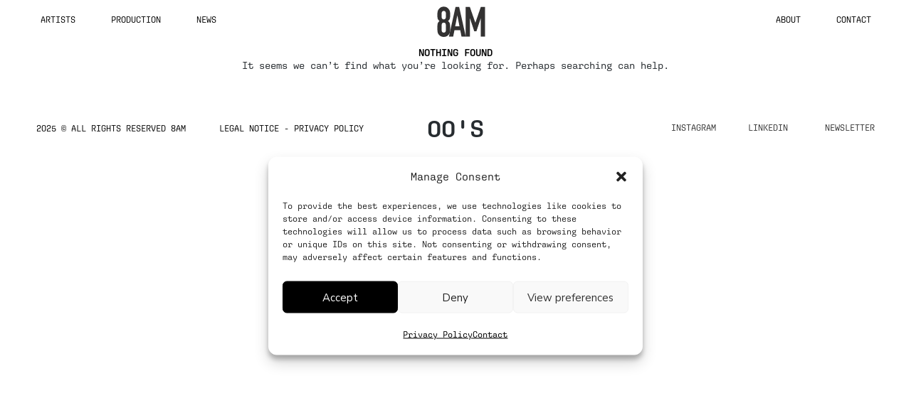

--- FILE ---
content_type: text/css
request_url: https://8artistmanagement.com/wp-content/themes/atomic-blocks-child/ideamatic.css
body_size: 3827
content:
@charset "UTF-8";
/* CSS Document */
/* Styles Ideamatic to Ideamatic.net*/


/* Document level adjustments */
html {
  font-size: 18px;
}
@media (max-width: 900px) {
  html { font-size: 15px; }
}
@media (max-width: 400px) {
  html { font-size: 13px; }
}

/*GENERAL*/
body{
  font-family: aglet-mono, mono;
  font-weight: 400;
  font-style: normal;
}
h1{
  color: #000000;
  font-family: aglet-mono, mono;
  font-size: .8889rem;
  font-weight: 600 !important;
  font-style: normal;
  line-height: 1rem;
  text-transform: uppercase;
  margin-bottom: 15px;
}
h2{
  font-size: .7778rem;
  margin-bottom: 0;
  font-family: aglet-mono, mono;
  font-weight: 400;
  font-style: normal;
  line-height: 1rem;
}
h3, h3 a{
  font-size: .7778rem !important;
  margin-bottom: 0;
  margin-top: .5556rem;
  font-family: aglet-mono, mono;
  font-weight: 600;
  font-style: normal;
  line-height: 1rem;
  color: #000;
  text-transform: uppercase;
}

p{
  font-size: .7778rem;
  margin-bottom: 0;
  font-family: aglet-mono, mono;
  font-weight: 400;
  font-style: normal;
  line-height: 1rem;
}
p strong{
  font-weight: 600;
}
p a, h2 a{
  color: #000000;
  font-family: aglet-mono, mono;
  font-weight: 400;
  font-style: normal;
  border-bottom: 1px solid #000;
  -moz-transition: all 0.5s;
  -webkit-transition: all 0.5s;
  transition: all 0.5s;
  padding-bottom: 0rem;
}
p a:hover, h2 a:hover{
  padding-bottom: .06rem;
}
p.space{
  margin-bottom: 1.3889rem;
}

/*GENERAL settings theme*/
.container {
    max-width: 1190px;
    padding: 0%;
}
.page-template-template-builder #page, .page-template-template-builder #primary {
    width: 1190px;
}
.page-template-template-builder #page, .single-post #page{
  margin-top: 45px;
}
#page {
    padding-top: 0%;
}
#primary {
    width: 100%;
}
.wp-block-image {
    margin-bottom: 0.7em;
}
#page .aligncenter {
  margin: 0 auto 0em auto;
}
/*Header********************************************/
.site-header {
    background: rgba(255,255,255,0.70);
    position: fixed;
    height: 3.5rem;
}
/*logo center*/
.site-identity {
  padding: 0.7% 0;
  position: relative;
  width: 69px;
  left: 48%;
}
.site-title-wrap{
  max-width: 68px;
  margin-bottom: 11px;
}
.top-navigation-right {
  float: inherit;
  display: inherit;
  max-width: 100%;
  position: relative;
  top: -60px;
}
.top-navigation .main-navigation {
    text-align: center;
}
.top-navigation .container {
  max-width: 100%;
  padding: 0%;
}
.menu_news{
  margin-right: calc(100% - 32em);
}
.menu_artist{
  padding-left: 0 !important;
}
.search-toggle {
    display: none !important;
}

.main-navigation ul li {
    padding: 0 0px 0px 40px;
}
.main-navigation ul li a{
  font-family: aglet-mono, mono;
  font-weight: 400;
  text-align: center;
  line-height: 1.1875rem;
  text-transform: uppercase;
  font-size: .6667rem;
  color: #000000;
  text-align: center;
  border-bottom:1px solid rgba(255,255,255,0.00);
  display: block;

}
  .main-navigation ul li a:hover, .main-navigation ul li.current_page_item a, .main-navigation ul li.current-page-ancestor a{
    color: #000000;
    border-bottom:1px solid #000000;
  }
.box_language{

}
.wpml-ls-statics-shortcode_actions a {
    font-size: 16px;
}
.wpml-ls-legacy-list-horizontal a {
    padding: 5px 0px 5px 10px;
}
.wpml-ls-legacy-list-horizontal {
    padding: 7px 0px;
}
.box_social{

}
.box_social .social-navigation a::before {
  font-size: 17px;
  color:#000000;
}
.pag_inside p{
  opacity: 0.8;
font-size: 1rem;
color: #5B5B5B;
letter-spacing: 0.8px;
line-height: 1.375rem;
font-weight: 400;
}

.pag_inside h2 {
    margin-top: 50px;
}
.title_header{
	font-family: Archivo-Regular;
	font-size: 0.75rem;
	color: #424242;
	font-family: aglet-mono, mono;
  	font-weight: 400;
  	text-align: center;
  	text-transform: uppercase;
	margin-bottom: 3%;
  display: none;
}

/*Home********************************************/

.is-style-outline .wp-block-button__link {
  font-family: aglet-mono, mono;
  font-weight: 500;
  border: 4px solid;
  padding: 10px 52px 12px;
  font-size: 20px;
  -moz-transition: all 0.2s;
	-webkit-transition: all 0.2s;
	transition: all 0.2s;
}
    .is-style-outline .wp-block-button__link:hover {
      color:#000000;
      border-color: #242424;
    }

  /*home version 2*/
.page-id-12401 .site-content {
  padding: 0px;
}
.page-id-12401 .site-header {
  height: 0px;
  display: inherit;
}
.page-id-12401 .footer-bottom{
  display: none;
}
.page-id-12401 .footer_note {
  margin: 0px;
  color:#fff
}
.page-id-12401 .footer_note a {
  color:#fff
}
.page-id-12401 .footter_net a {
  color:#fff
}
/*Footer********************************************/

.site-footer{
	background-color: #fff;
}
.footer-bottom{
	background-color: #fff;
  text-align: center;
	padding: 1% 0;
  font-size: 0.75rem;
  color:#909090;
  font-weight: 400;
}
.footter_net{
  text-transform: uppercase;
  font-size: .6667rem;
  color: #000000;
  float: right;
}
  .footter_net a{
    margin: 0px 0px 0px 45px;
    font-size: .6667rem;
  }
.footer_note{
  margin: 0;
  font-size: .6667rem;
  color: #000;
  line-height: 20px;
  float: left;
  text-transform: uppercase;
}
  .footer_note a{
    color: #000;
  }
.link_legal{
  margin-left: 40px;
  }
.footer-column h2{
	color: #64A6D6 !important;
	font-size: 20px !important;
}
.footer-column {
	color:#fff;
	font-size: 15px;
	font-weight: 300;
	padding: 4% 0;
}
.footer-column li a{
	color:#fff;
	font-weight: 300;
}
.site-content {
  padding: 65px 0 0 0;
}
.site-footer .container{
	max-width: 100%;
}
.footer-widgets, .footer-tagline {
  width: 92%;
  margin: 4%;
  display: block;
}
.footer-widgets + .footer-bottom {
    border-top: dotted 0px rgba(255, 255, 255, 0);
}
.site-footer {
    padding: 0;
		color:#fff;
		font-size: 16px;
		font-family: aglet-mono, mono;
		font-weight: 300;
}
.footer-tagline + .social-navigation {
    float: inherit;
    width: 1190px;
    margin: 0 auto;
    text-align: right;
    display: block;
}
.footer-widgets ul li {
    padding: 0 0 5px 0;
}
.social-navigation a::before {
	color:#3FA2F7;
}
/*https://www.w3schools.com/icons/fontawesome5_icons_brands.asp*/
.social-navigation a[href*="twitter.com"]::before {
    content: "\f099";
}
.social-navigation a[href*="facebook.com"]::before {
    content: "\f39e";
}
/*Page inside********************************************/

.header_inside_01{
  margin-bottom: 1.6667rem;
}

.column_artist_list, .column_artist_list .ab-block-layout-column-inner{
 min-height: 730px;
}

.column_video_list, .column_video_list .ab-block-layout-column-inner{
  height: 339px;
}
.column_artist_list .ab-block-layout-column-inner{
    padding: 8% 6%;
}
.column_video_list .ab-block-layout-column-inner {
    padding: 8% 6% 0;
}
.column_artist_list{
  align-items: end;
}

  .column_artist_list h2{
    font-weight: 500;
    font-size: 3.3125rem;
    color: #FFFFFF;
    letter-spacing: 3.27px;
    line-height: 2.25rem;
    text-transform: uppercase;

  }
  .column_video_list h2{
    font-weight: 500;
    font-size: 3.3125rem;
    color: #FFFFFF;
    letter-spacing: 3.27px;
    line-height: 2.25rem;
    text-transform: uppercase;

  }
  .column_artist_list h2 a{
    color: #FFFFFF;
    display: block;
    -moz-transition: all 0.5s;
    -webkit-transition: all 0.5s;
    transition: all 0.5s;
    padding-top: 90%;
  }
  .column_video_list h2 a{
    color: #FFFFFF;
    display: block;
    -moz-transition: all 0.5s;
    -webkit-transition: all 0.5s;
    transition: all 0.5s;
    padding-top: 30%;
  }

  .column_artist_list h2 a:hover{
    padding-top: 92%;
  }
  .column_video_list h2 a:hover{
    padding-top: 32%;
  }
  .nav-previous{
    float: right;
    text-align: right !important;

  }
  .nav-next{
    float: left !important;
    text-align: left !important;
  }
  .esg-entry-media-wrapper{
    overflow: hidden;
    height: 23.5rem;
  }
  .esg-entry-cover{
    height: 23.5rem !important;
  }
  .esg-grid .mainul li.eg-washington-wrapper {
    background: #fff !important;
  }
  .credit_post p{
    margin-bottom: 20px;
  }
.kt-over-image-zoomin{

}

.kt-image-overlay-wrap.kt-over-image-zoomin .kt-block-intrisic>img {
  transform: scale(1);
}
.kt-image-overlay-wrap.kt-over-image-zoomin:hover .kt-block-intrisic>img{
  transform: scale(1) !important;
}


/*single project*/

.category-behind-the-scenes .entry-header .entry-title{
  font-size: 3.5625rem;
  top: 50px;
}

.category-behind-the-scenes .link_page_item{
  top: -71px;
}
.post-navigation-link-next{
  text-align: right;
}
.post-navigation-link-next a::after{
  content: "GO NEXT";
  border-bottom: solid 1px #000;
}
.post-navigation-link__label, .post-navigation-link__title, .is-arrow-arrow{
display: none !important;
}
/*About*/
.space_video_01{
  margin-top: 45px;
}

/*****************CONTACT FORM********************/

form p {
    margin: 0;}


.wpcf7-text, .wpcf7-textarea, .wpcf7-captchar, .wpcf7-select, ._form-content input, ._form-content select{
	background-color: #F4F4F4 !important;
	border: none !important;
	-moz-border-radius: 0 !important;
	-webkit-border-radius: 0 !important;
	border-radius: 0 !important;
	font-size: 18px;
	color: #64A6D6 !important;
	padding: 8px 15px !important;
	-moz-box-sizing: border-box;
	-webkit-box-sizing: border-box;
	box-sizing: border-box;
	-moz-transition: all 0.2s;
	-webkit-transition: all 0.2s;
	transition: all 0.2s;
	margin-bottom: 15px;
	width: 80%;
	font-family: aglet-mono, mono;
	font-weight: 300;
}
.wpcf7-textarea.form_1p{
	height: 150px;
}

.wpcf7-text:focus, .wpcf7-textarea:focus, .wpcf7-select:focus {
	background-color: #F2F0EE !important;
}
.wpcf7-submit, ._submit, #_form_1_submit {
		color: #64A6D6 !important;
		margin: 16px 0px 16px !important;
		cursor: pointer;
		font-size: 20px !important;
		font-weight: 600 !important;
	  padding: 6px 52px 8px !important;
		line-height: 1.7em;
		background-color: none !important;
		border: 5px solid #64A6D6 !important;
		-webkit-font-smoothing: antialiased;
		-moz-osx-font-smoothing: grayscale;
		-moz-transition: all 0.2s;
		-webkit-transition: all 0.2s;
		transition: all 0.2s;
		position:relative;
    border-radius: 200px 200px 200px 200px !important;
    -moz-border-radius: 200px 200px 200px 200px !important;
    -webkit-border-radius: 200px 200px 200px 200px !important;
}
input[type="submit"]{
	background: inherit;
}

.wpcf7-submit:hover, ._submit:hover {
	color:#000000 !important;
  background-color: #fff !important;
  border: 5px solid #242424 !important;
}

span.wpcf7-list-item {
    margin: 0 0 0 0em;
}

.form_1p {
    width: 99.5% !important;
    margin-top: 0px !important;
}
.form_2p {
	width: 48% !important;
	margin-right: 3% !important;
	margin-top: 16px !important;
}
.form_3p {
    width: 49% !important;
    margin-right: 0% !important;
    margin-top: 16px !important;
}
.form_4p {
    width: 32% !important;
    margin-right: 1.75% !important;
    margin-top: 16px !important;
}
.form_5p {
    width: 32% !important;
    margin-right: 0% !important;
    margin-top: 16px !important;
}
.form_nota {
    font-size: 14px;
    padding-bottom: 20px;
		line-height: 20px;
		color:#787878;
}
.form_contact .wpcf7-text, .form_contact .wpcf7-textarea, .form_contact .wpcf7-captchar {
background-color: #fff !important;}

.form_contact_send{
	position: relative;
}
.form_contact_send::before{
	position: absolute;
	content: url(img/arrow_button.png);
	top:0px;
	right: 0px;
}

/****************BLOG - Portfolio**********************/
.entry-byline{
  display: none;
}

 .title_autor h2,  .title_autor p{
  text-align: left !important;
  margin-bottom: 3.3333rem;
  text-transform: uppercase;
}
.category-pedro-braga .kt-row-column-wrap, .category-dizydiaz .kt-row-column-wrap, .category-beatriz-janer .kt-row-column-wrap,
.category-maria-huerga .kt-row-column-wrap, .category-pedro-beraldo .kt-row-column-wrap, .category-frederico-martins .kt-row-column-wrap{
  gap: var(--global-row-gutter-md, .5556rem) var(--global-row-gutter-md, .5556rem);
}

.single-post p.has-text-align-center{
  text-align: left !important;
}
.single-post .nav-links{
  display: none;
}
.post .entry-header {
    margin-bottom: 0%;
  }
  .entry-header .entry-title{
    color: #000000;
    font-family: aglet-mono, mono;
    font-size: .7778rem;
    font-weight: 600 !important;
    font-style: normal;
    line-height: 1rem;
    text-transform: uppercase;
    margin-bottom: 0px;
  }
.link_page_item{
  font-size: 1.125rem;
  color: #000000;
  letter-spacing: 0.61px;
  line-height: 2.5rem;
  text-transform: uppercase;
  font-weight: 400;
  display: none;
}
  .link_page_item a{
    border-bottom:1px solid #000000;
    -moz-transition: all 0.2s;
		-webkit-transition: all 0.2s;
		transition: all 0.2s;
  }
    .link_page_item a:hover{
      color:#909090;
      border-bottom:1px solid #909090;
    }
    .entry-content p a, .header-text a {
      box-shadow: inset 0 0px 0 #fff;
    }
    .entry-content p a:hover {
      color:#909090;
      box-shadow: inset 0 0px 0 #fff;
    }


.description_job, .description_job h2{
  font-size: .7778rem;
  margin-bottom: 0;
  font-family: aglet-mono, mono;
  font-weight: 400;
  font-style: normal;
  line-height: 1rem;
}
.entry-content .meta-list, .comments-area, .post-navigation .meta-title, .single-post .featured-image {
    display: none;
}
.post-navigation .post-title{
  font-weight: 400;
  font-size: .7778rem !important;
  color: #000;
  letter-spacing: 0.8px;
  text-align: center;
}
.post-navigation .nav-previous .post-title::after{
  content:" >";
  font-size: .7778rem !important;
  color: #000;
}
.post-navigation .nav-next .post-title::before{
  content:"< ";
  font-size: .7778rem !important;
  color: #000;
}
.eg-washington-element-3{
  font-family: aglet-mono, mono !important;
  font-size: .7778rem !important;
  margin-bottom: 0 !important;
  font-weight: 600 !important;
  font-style: normal;
  line-height: 1rem !important;
  margin: 0px !important;
  padding: 0px 0px 45px 0 !important;
}
  .list_blog p{
    font-size: 1rem !important;
    color: #5B5B5B;
    letter-spacing: 0.8px;
    line-height: 1.375rem;
    font-weight: 400;
  }
  .list_blog .ab-block-post-grid-image {
      overflow: hidden;

  }
  .block_new p{
    text-transform: uppercase;
  }

/*****************END CONTACT FORM********************/

/*****************RESPONSIVE********************/

.elements_mobile{
  display: none;
}
/*Menu*/
.mobile-navigation, .toggle-active {
  background-color: #fff;
}
.button-toggle {
  color: #000000 !important;
}
.menu-toggle{
  font-family: aglet-mono, mono !important;
  text-transform: uppercase;
  font-size: 1rem;
  text-align: left;
}

.button-toggle:hover, .button-toggle:active, .button-toggle:focus {
  box-shadow: none;
  color: #000000 !important;
}
.drawer .drawer-navigation ul li{
  text-align: center;
  border-bottom: dotted 0px rgba(255, 255, 255, 0);
}
  .drawer .drawer-navigation ul li a{
    font-family: aglet-mono, mono !important;
    font-weight: 400 !important;
    color: #000000;
    text-transform: uppercase;
    letter-spacing: 1px;
    font-size: 1rem;
  }
  .searchform{
    display: none;
  }
  .drawer-menu-explore {
    background: #fff;
  }


/* Ipad landscape */
@media only screen
and (min-device-width:768px)
and (max-device-width:1024px)
and (orientation:landscape){
  .page-template-template-builder #page, .page-template-template-builder #primary {
      width: 97%;
  }
  .entry-content{
    padding: 0 4%;
  }
  .elements_mobile{
    display: none !important;
  }
  .footer-widgets .footer-column {
    width: 28.6% !important;
    margin-left: 2%;
  }
  .footer-tagline {
    width: 96%;
  }
  .footer-tagline + .social-navigation {
    float: inherit;
    width: 98%;
  }

}

/* Ipad portrait */
@media only screen
and (min-device-width:768px)
and (max-device-width:1024px)
and (orientation:portrait){
  .elements_mobile{
    display: block;
  }
  .site-footer {
    padding: 20px 5%;
  }
  .footer-widgets .footer-column {
    margin-bottom: 0%;
  }
  .footer-widgets, .footer-tagline {
    width: 100%;
  }
  .footer-widgets + .footer-bottom {
    padding: 10px;
    text-align: center;
  }
  /*Home*/
 
}


@media all and (min-width: 981px) and (max-width: 1100px) {

}

@media all and (max-width: 1024px) {
  .page-template-template-builder #page, .page-template-template-builder #primary {
      width: 97%;
  }
  .entry-content{
    padding: 0 4%;
  }
  .elements_mobile{
    display: none !important;
  }
  .footer-widgets .footer-column {
    width: 28.6% !important;
    margin-left: 2%;
  }
  .footer-tagline {
    width: 96%;
  }
  .footer-tagline + .social-navigation {
    float: inherit;
    width: 98%;
  }
  .esg-entry-media-wrapper{
    overflow: hidden;
    height: 18.5rem;
  }
  .esg-entry-cover{
    height: 18.5rem !important;
  }
  .footter_net a {
    margin: 0px 0px 0px 20px;
  }
}

@media all and (min-width: 768px) and (max-width: 980px) {

}

@media only screen and (min-width: 768px) {

}


@media all and (max-width: 767px) {
  .top-navigation .container{
    position: absolute;
    top:18px;
    left: calc(50% - 70px);
  }
  .top-navigation {
        position: fixed;
        z-index: 30000;
}
.mobile-navigation {
  padding: 25px 15px;
}
  .elements_mobile{
    display: block;
  }
  .site-identity {
    left: 42%;
}
.site-content {
  padding: 0px 0 0 0;
}
.site-header {
  position: inherit;
}
  .site-footer {
    padding: 20px 0%;
  }
  .footer-widgets .footer-column {
    margin-bottom: 0%;
  }
  .footer-widgets, .footer-tagline {
    width: 100%;
    margin: 0;
        padding: 0;
  }
  .footer-widgets + .footer-bottom {
    padding: 0px;
    text-align: center;
  }
  .form_3p, .form_2p{
    width: 100% !important;
    margin-right: 0% !important;
    margin-top: 0px !important;
    margin-bottom: 15px;
  }
  .footter_net a {
    margin: 0px 0px 0px 10px;
}
.footter_net {
  float: inherit;
}
.footer_note {
  margin: 0 2%;
  float: inherit;
}

  /*Home*/
  
  /*Inside*/
  .esg-grid .mainul li.eg-washington-wrapper {
    background: #fff !important;
  }
  .eg-washington-element-3 {
    padding: 0px 0px 30px 0 !important;
}


}

@media all and (max-width: 479px) {

}

/*****************END RESPONSIVE********************/


--- FILE ---
content_type: image/svg+xml
request_url: https://8artistmanagement.com/wp-content/uploads/2025/03/logo_8AM.svg
body_size: 3441
content:
<?xml version="1.0" encoding="UTF-8"?>
<svg width="70px" height="44px" viewBox="0 0 70 44" version="1.1" xmlns="http://www.w3.org/2000/svg" xmlns:xlink="http://www.w3.org/1999/xlink">
    <title>Grupo 2</title>
    <g id="Página-1" stroke="none" stroke-width="1" fill="none" fill-rule="evenodd">
        <g id="Medium" transform="translate(-685, -51)" fill="#333232">
            <g id="Grupo-2" transform="translate(685.5632, 51.3185)">
                <path d="M16.6559,43.0027 L26.2989,0.3597 L31.4539,0.3597 L41.0969,43.0027 L34.9109,43.0027 L33.0919,33.8387 L24.6619,33.8387 L22.8419,43.0027 L16.6559,43.0027 Z M31.9389,28.0897 L28.9069,12.6377 L28.7859,12.6377 L25.7529,28.0897 L31.9389,28.0897 Z" id="Fill-8"></path>
                <polygon id="Fill-9" points="40.9756 43.0027 40.9756 0.3607 46.9196 0.3607 54.8636 22.9397 54.9856 22.9397 62.8696 0.3607 68.8736 0.3607 68.8736 43.0027 62.6876 43.0027 62.6876 17.0697 62.5666 17.0697 56.4406 35.3967 53.3476 35.3967 47.2826 17.0697 47.1616 17.0697 47.1616 43.0027"></polygon>
                <path d="M1.13686838e-13,11.5 C1.13686838e-13,10.343 0.04,9.354 0.121,8.535 C0.202,7.718 0.343,7.008 0.546,6.409 C0.747,5.811 0.98,5.271 1.243,4.792 C1.506,4.313 1.839,3.814 2.244,3.295 C3.052,2.257 4.063,1.448 5.276,0.869 C6.489,0.291 7.803,0 9.219,0 C10.633,0 11.948,0.291 13.161,0.869 C14.374,1.448 15.384,2.257 16.193,3.295 C16.596,3.814 16.94,4.313 17.224,4.792 C17.506,5.271 17.749,5.811 17.952,6.409 C18.154,7.008 18.286,7.718 18.346,8.535 C18.407,9.354 18.437,10.343 18.437,11.5 C18.437,12.778 18.416,13.856 18.376,14.734 C18.335,15.613 18.214,16.391 18.012,17.07 C17.81,17.749 17.497,18.358 17.073,18.896 C16.648,19.435 16.072,20.004 15.344,20.604 C16.072,21.163 16.648,21.722 17.073,22.28 C17.497,22.84 17.81,23.499 18.012,24.256 C18.214,25.015 18.335,25.944 18.376,27.042 C18.416,28.14 18.437,29.488 18.437,31.084 C18.437,32.402 18.407,33.491 18.346,34.348 C18.286,35.208 18.194,35.956 18.073,36.594 C17.952,37.234 17.779,37.772 17.558,38.212 C17.335,38.652 17.062,39.11 16.739,39.589 C16.051,40.627 15.081,41.516 13.828,42.254 C12.574,42.993 11.038,43.363 9.219,43.363 C7.399,43.363 5.862,42.993 4.609,42.254 C3.355,41.516 2.385,40.627 1.698,39.589 C1.374,39.11 1.101,38.652 0.879,38.212 C0.657,37.772 0.485,37.234 0.364,36.594 C0.243,35.956 0.151,35.208 0.091,34.348 C0.03,33.491 1.13686838e-13,32.402 1.13686838e-13,31.084 C1.13686838e-13,29.488 0.02,28.14 0.06,27.042 C0.101,25.944 0.222,25.015 0.424,24.256 C0.626,23.499 0.94,22.84 1.364,22.28 C1.789,21.722 2.365,21.163 3.093,20.604 C2.365,20.004 1.789,19.435 1.364,18.896 C0.94,18.358 0.626,17.749 0.424,17.07 C0.222,16.391 0.101,15.613 0.06,14.734 C0.02,13.856 1.13686838e-13,12.778 1.13686838e-13,11.5 L1.13686838e-13,11.5 Z M12.251,9.104 C12.251,8.266 11.948,7.557 11.341,6.978 C10.735,6.4 10.027,6.11 9.219,6.11 C8.409,6.11 7.702,6.4 7.096,6.978 C6.489,7.557 6.186,8.266 6.186,9.104 L6.186,15.333 C6.186,16.171 6.489,16.881 7.096,17.459 C7.702,18.039 8.409,18.327 9.219,18.327 C10.027,18.327 10.735,18.039 11.341,17.459 C11.948,16.881 12.251,16.171 12.251,15.333 L12.251,9.104 Z M12.251,25.874 C12.251,25.035 11.948,24.327 11.341,23.748 C10.735,23.169 10.027,22.879 9.219,22.879 C8.409,22.879 7.702,23.169 7.096,23.748 C6.489,24.327 6.186,25.035 6.186,25.874 L6.186,34.259 C6.186,35.097 6.489,35.806 7.096,36.385 C7.702,36.964 8.409,37.253 9.219,37.253 C10.027,37.253 10.735,36.964 11.341,36.385 C11.948,35.806 12.251,35.097 12.251,34.259 L12.251,25.874 Z" id="Fill-10"></path>
            </g>
        </g>
    </g>
</svg>